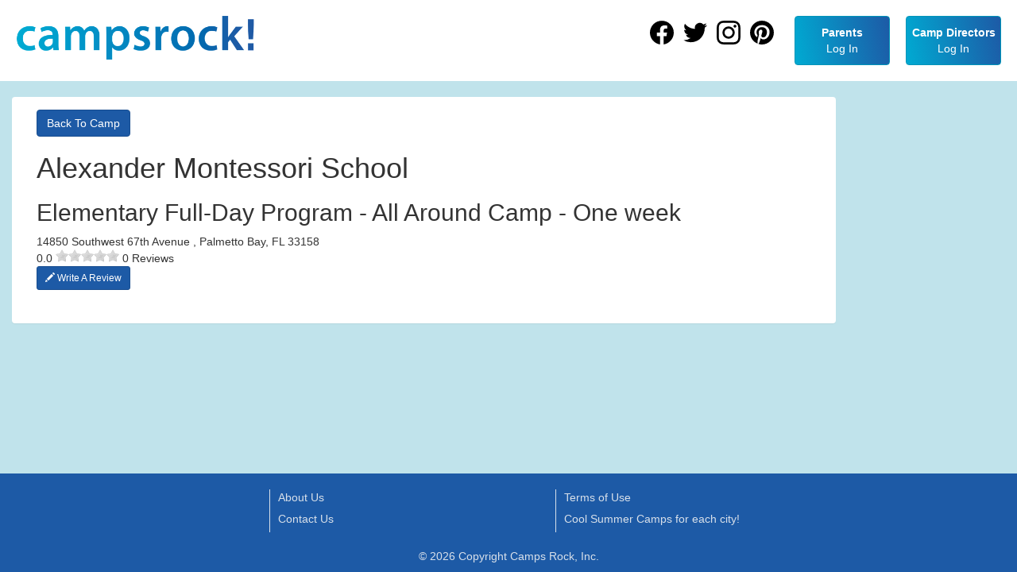

--- FILE ---
content_type: text/html; charset=utf-8
request_url: https://www.campsrock.com/ParentRating/GetCampRatings/24541?returnUrl=%2Fcamp
body_size: 2540
content:

<!DOCTYPE html>
<html lang="en-us">
<head>
    <!-- Google Tag Manager -->
    <script>
        (function (w, d, s, l, i) { w[l] = w[l] || []; w[l].push({ 'gtm.start': new Date().getTime(), event: 'gtm.js' }); var f = d.getElementsByTagName(s)[0], j = d.createElement(s), dl = l != 'dataLayer' ? '&l=' + l : ''; j.async = true; j.src = 'https://www.googletagmanager.com/gtm.js?id=' + i + dl; f.parentNode.insertBefore(j, f); })(window, document, 'script', 'dataLayer', 'GTM-5238Q8V');
    </script>
    <!-- End Google Tag Manager -->

    <title>Camps Rock! - Alexander Montessori School | Summer Camp Reviews | Elementary Full-Day Program - All Around Camp - One week</title>
    <link rel="canonical" href="https://www.campsrock.com/ParentRating/GetCampRatings/24541">

    

<meta charset="utf-8" />
<meta name="viewport" content="width=device-width, initial-scale=1.0">
<meta name="google-site-verification" content="MIjJw5RimZVGNcpGLpWdzgEZlr_rNcknmMlynUixkKk" />

    <meta name="robots" content="noindex, nofollow" />

    <meta name="description" content="IF IT’S SUMMER, IT MUST BE ALEXANDER CAMP!
It’s all about fun. It’s all about friendship. " />

    <meta property="og:title" content="Alexander Montessori School | Summer Camp Reviews | Elementary Full-Day Program - All Around Camp - One week" />

    <meta property="og:description" content="IF IT’S SUMMER, IT MUST BE ALEXANDER CAMP!
It’s all about fun. It’s all about friendship. " />

    <meta property="og:url" content="https://www.campsrock.com/ParentRating/GetCampRatings/24541" />

    <meta property="og:image" content="https://www.campsrock.com/images/facebook-share-2.jpg" />

<meta property="og:type" content="website" />


    

    <link href="/content/css/campsRock?v=DYwYSO41PtNqX5swo_WWKIqt5ekTVo9hFPG0NycZE1M1" rel="stylesheet"/>

    <link href="/css/jqueryui?v=kFoVJpUdwQWDifR2O7ZvJB4WkiYLkwf-0fPWMvcDiWk1" rel="stylesheet"/>

    

    <script src="/bundles/modernizr?v=inCVuEFe6J4Q07A0AcRsbJic_UE5MwpRMNGcOtk94TE1"></script>

    <script src="/bundles/google?v=e8mNF5OtJ63CHWLIfVmIcl_02tHUb4PKCURTYMcE33M1"></script>

</head>
<body class="parentrating getcampratings">
    <!-- Google Tag Manager (noscript) -->
    <noscript><iframe src="https://www.googletagmanager.com/ns.html?id=GTM-5238Q8V" height="0" width="0" style="display:none;visibility:hidden"></iframe></noscript>
    <!-- End Google Tag Manager (noscript) -->

        <header class="navbar navbar-default navbar-fixed-top">
            <div class="navbar-header">
                <button type="button" class="navbar-toggle" data-toggle="collapse" data-target=".navbar-collapse">
                    <span class="icon-bar"></span>
                    <span class="icon-bar"></span>
                    <span class="icon-bar"></span>
                </button>
                <a class="navbar-brand" rel="home" href="/" title="CampsRock">
                </a>
            </div>

            <div class="navbar-collapse collapse">
                
<ul class="nav navbar-right">
    <li class="social-link">
        <a rel="me" href="https://www.facebook.com/camps.rock.inc?fref=ts" target="_blank"><icon class="icon-facebook"></icon></a>
    </li>
    <li class="social-link">
        <a rel="me" href="https://twitter.com/Camps_Rock" target="_blank"><icon class="icon-twitter"></icon></a>
    </li>
    <li class="social-link">
        <a rel="me" href="https://instagram.com/campsrock" target="_blank"><icon class="icon-instagram"></icon></a>
    </li>
    <li class="social-link">
        <a rel="me" href="https://www.pinterest.com/campsrock/" target="_blank"><icon class="icon-pinterest"></icon></a>
    </li>

        <li class="menu-item">
            <a class="btn btn-primary btn-primary-gradient" href="/account/login">
                <p><strong>Parents</strong></p>
                <p>Log In</p>
            </a>
        </li>
        <li class="menu-item">
            <a class="btn btn-primary btn-primary-gradient" href="/account/directorLogin">
                <p><strong>Camp Directors</strong></p>
                <p>Log In</p>
            </a>
        </li>
</ul>

            </div>
        </header>

    <div class="container body-content">

        



<div class="row">
    <div class="col-md-10 col-sm-9 col-xs-12">
        <div class="row">
            <div class="col-xs-12">
                <div class="panel panel-body infoBox shadowEffect defaultPanel" style="margin-bottom:20px;">
                    <div class="col-xs-12">
                        <a class="btn btn-small btn-success action-button backToSearch-button" href="/camp/details/palmetto-bay-florida-academics-and-science-science-elementary-full-day-program-all-around-camp-one-week-24541?returnUrl=%252fcamp">
                            Back To Camp
                        </a>
                    </div>
                    <div class="col-xs-12 smallHeaders">
                        <h1>
                            Alexander Montessori School
                        </h1>
                        <h2 class="detailsPageCampName">
                            Elementary Full-Day Program - All Around Camp - One week
                        </h2>
                    </div>
                    <div class="col-xs-12">
                        14850 Southwest 67th Avenue ,
                        Palmetto Bay, FL 33158
                    </div>
                    <div class="col-md-12">
                        <span>0.0</span>
                        <span class="rateit" data-rateit-value="0" data-rateit-ispreset="true" data-rateit-readonly="true"></span>
                        <span>0 Reviews</span>
                    </div>
                    <div class="col-xs-12">
                        <a class="btn btn-success btn-sm action-button" href="/ParentRating/CampRating/24541?&returnUrl=%2fcamp">
                            <span class="glyphicon glyphicon-pencil"></span> Write A Review
                        </a>
                    </div>
                    <div class="row">
                    </div>
                    <div class="row" style="padding-top:5px;">
                    </div>
                    <div class="row" style="margin-top:20px;">
                        <div class="col-xs-10 searchResult" style="max-height:350px; ">
                        </div>
                    </div>
                </div>
            </div>
        </div>
    </div>
</div>

    </div>

        <footer>
            <div class="container">
                <row>
                    <column>
                        <a href="/about">About Us</a>
                        <a href="/contact-us">Contact Us</a>
                    </column>
                    <column>
                        <a href="/termsOfUse">Terms of Use</a>
                        <a href="/landing-pages">Cool Summer Camps for each city!</a>
                    </column>
                </row>
                <copyright>
                    <text>&copy; 2026 Copyright Camps Rock, Inc.</text>
                </copyright>
            </div>
        </footer>

    <div id="dialog-confirm"></div>


    <script src="/bundles/jquery?v=g0MmDRJ49xttttytbBCm3dZdr77YTgLCEYgL1ZGGLMU1"></script>

    <script type="text/javascript" src="https://cdnjs.cloudflare.com/ajax/libs/cleave.js/1.0.2/cleave.min.js"></script>
    <script src="/bundles/bootstrap?v=Mov26mRnk6QiE_ruvag-ogI1MnVN31taK67nDG_A6p01"></script>

    <script src="/bundles/jqueryui?v=yqCVigxSu97_s_vulMWzX97PVmpAp1RUApV3df4vSeo1"></script>

    <script type="text/javascript" src="/Scripts/api.js"></script>
    <script src="/bundles/campsRock?v=4dgo4e7QsAVu9Pz6WKX2UOQu3Bc_60oP-OgPdXoCg2o1"></script>

    <script src="https://maps.googleapis.com/maps/api/js?key=AIzaSyBuEROtttxyDJVNKLrIvSsy3vG4-eoCFWE&libraries=places&callback=campsRock.google.loaded" async="" defer=""></script>

    
</body>
</html>

--- FILE ---
content_type: application/javascript; charset=utf-8
request_url: https://www.campsrock.com/Scripts/api.js
body_size: 687
content:
window.campsRock = (function(app) {
app.api = (function(api) {
api.search = {
runSearchAsync: function(data) { return campsRock.apiService.invoke("/api/search", "POST", data); },
};
api.reports = {
usage: function(data) { return campsRock.apiService.invoke("/reports/Usage", "GET", data); },
};
api.camp = {
savePhotosAjax: function(data) { return campsRock.apiService.invoke("/camp/SavePhotosAjax", "POST", data); },
addEditAjax: function(data) { return campsRock.apiService.invoke("/camp/AddEditAjax", "POST", data); },
deleteDateRange: function(data) { return campsRock.apiService.invoke("/camp/DeleteDateRange", "POST", data); },
getSubThemesBasedOnTheme: function(data) { return campsRock.apiService.invoke("/camp/GetSubThemesBasedOnTheme", "GET", data); },
resultShown: function(data) { return campsRock.apiService.invoke("/api/camp/resultShown", "POST", data); },
};
return api;
} (app.api || {}));
return app;
} (window.campsRock || {}));
